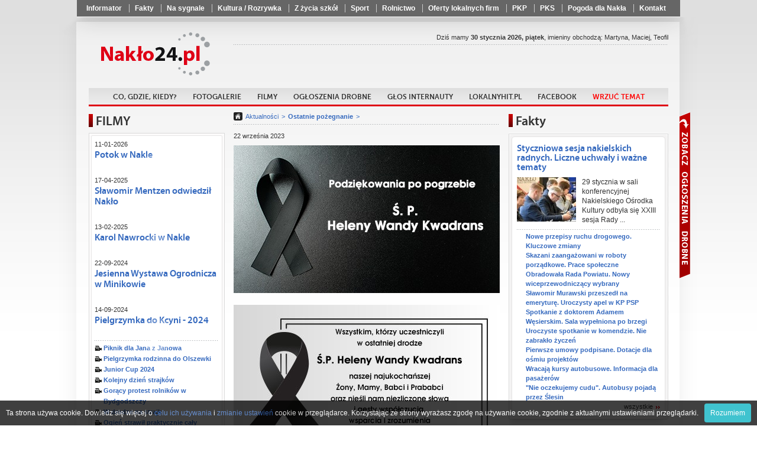

--- FILE ---
content_type: text/html
request_url: https://naklo24.pl/,106026.html
body_size: 18931
content:
<!doctype html>
<html lang="pl">
	<head>
			<meta charset="utf-8" />
	<title>Naklo24 - Twoje lokalne źródło informacji</title>
	<link rel="shortcut icon" href="i/favicon.ico" type="image/x-icon" />
	<meta name="keywords" content="nakło, wypadek w nakle, informacje nakło, naklo24, powiat nakielski, sport naklo, wiadomości naklo, news naklo, reklama naklo, gorące tematy naklo" />
	<meta name="description" content="Naklo24 to miejsce w sieci, gdzie jednoczy się społeczność Nakła, tu znajdziecie m.in. informacje o wydarzeniach kulturalnych, rozrywkowych i sportowych." />
	<meta name="author" content="Powiat24.pl" />

	<meta property="og:title" content="Naklo24 - Twoje lokalne źródło informacji" />
	<meta property="og:description" content="Naklo24 to miejsce w sieci, gdzie jednoczy się społeczność Nakła, tu znajdziecie m.in. informacje o wydarzeniach kulturalnych, rozrywkowych i sportowych." />
	<meta property="og:image" content="https://naklo24.pl/photos/p_sm_106026_1.jpg" />
	<meta property="og:url" content="https://naklo24.pl/,106026.html" />
	<meta property="og:type" content="article" />
    <script type="text/javascript" src="whcookies.js"></script>		<meta name="robots" content="index, follow" />

		<link rel="stylesheet" href="css/style_2.css?20210927" />
		<!-- <link rel="stylesheet" href="fancybox/jquery.fancybox.css" /> -->
		<link rel="stylesheet" href="fancybox3/css/jquery.fancybox.min.css">

		<script type="text/javascript" src="https://ajax.googleapis.com/ajax/libs/jquery/1.8.1/jquery.min.js"></script>

		<!-- <script type="text/javascript" src="fancybox/jquery.fancybox.js"></script> -->
		<script src="fancybox3/js/jquery.fancybox.min.js"></script>
		<script type="text/javascript" src="js/scripts.js?20210927"></script>
		<script type="text/javascript" src="js/imieniny.js"></script>

		<!--[if IE 8]>
		<link rel="stylesheet" href="css/ie8.css" />
		<![endif]-->

		<!--[if lte IE 8]>
		<style type="text/css">
			#advaform button {
				padding:2px 0;
				border:1px solid #890000;
				background: url("http://www.powiat24.dobrycms.net/css/../i/redblock.png") top repeat-x;
			}
		</style>
		<![endif]-->

		<!--[if IE]>
		<script>
			html5forIE();
		</script>
		<script src="js/selectivizr.js"></script>
		<![endif]-->

		<script type="text/javascript">

  var _gaq = _gaq || [];
  _gaq.push(['_setAccount', 'UA-35397608-4']);
  _gaq.push(['_trackPageview']);

  (function() {
    var ga = document.createElement('script'); ga.type = 'text/javascript'; ga.async = true;
    ga.src = ('https:' == document.location.protocol ? 'https://ssl' : 'http://www') + '.google-analytics.com/ga.js';
    var s = document.getElementsByTagName('script')[0]; s.parentNode.insertBefore(ga, s);
  })();

</script>	</head>

	<body id="portal_5">
<div id="fb-root"></div>
<script>(function(d, s, id) {
  var js, fjs = d.getElementsByTagName(s)[0];
  if (d.getElementById(id)) return;
  js = d.createElement(s); js.id = id;
  js.src = "//connect.facebook.net/pl_PL/all.js#xfbml=1";
  fjs.parentNode.insertBefore(js, fjs);
}(document, 'script', 'facebook-jssdk'));</script>

		<nav class="shortlinks">
			<div class="shortlinks_inner">
				<ul>
								<li ><a href="Informator,1726.html"  >Informator</a></li>
			<li ><a href="Wiadomosci,arch,157.html"  >Fakty</a></li>
			<li ><a href="Na_sygnale,arch,226.html"  >Na sygnale</a></li>
			<li ><a href="Kultura,_Rozrywka,arch,207.html"  >Kultura / Rozrywka</a></li>
			<li ><a href="Z_zycia_szkol,arch,121.html"  >Z życia szkół</a></li>
			<li ><a href="sport,arch,127.html"  >Sport</a></li>
			<li ><a href="Rolnictwo,arch,128.html"  >Rolnictwo</a></li>
			<li ><a href="https://www.lokalnyhit.pl/Lista_wizytowek,7.html" target="_blank" >Oferty lokalnych firm</a></li>
			<li ><a href="https://rozklad.pkp.pl/bin/query.exe/pn?" target="_blank" >PKP</a></li>
			<li ><a href="https://www.pks.bydgoszcz.pl/epodroznik.php?lang=pl&id_strony=40" target="_blank" >PKS</a></li>
			<li ><a href="https://www.pogodynka.pl/polska/naklo-nad-notecia_naklo-nad-notecia" target="_blank" >Pogoda dla Nakła</a></li>
			<li ><a href="Kontakt,1305.html"  >Kontakt</a></li>
				</ul>
			</div>
		</nav>

	<div class="floater">

	<div class="page-center">
		<div class="container">
			<div class="page-content">
				
				<header class="top">

					<div class="row">


					<h1 class="logo">
						<a href="/">Powiat24.pl</a>
					</h1>

					<section class="partners">

											<!--
											<a href="http://powiat24.dobrycms.net" class="powiat">Powiat24</a>
																<a href="http://mrocza24.dobrycms.net" class="mrocza">Mrocza24</a>
																<a href="http://kcynia24.dobrycms.net" class="kcynia">Kcynia24</a>
																<a href="http://szubin24.dobrycms.net" class="szubin">Szubin24</a>
																					<a href="http://sadki24.dobrycms.net" class="sadki">Sadki24</a>
										-->
					</section>

					</div> <!-- /row -->

					<nav class="main">
						<ul>
										<li ><a href="Zapowiedzi,645.html"   >Co, gdzie, kiedy?</a></li>
			<li ><a href="Fotogalerie,1288.html"   >Fotogalerie</a></li>
			<li ><a href="filmy,f,0.html"   >Filmy</a></li>
			<li ><a href="https://ogloszenia.powiat24.pl" target="_blank"  >Ogłoszenia drobne</a></li>
			<li ><a href="Glos_internauty,338.html"   >Głos internauty</a></li>
			<li ><a href="https://LokalnyHit.pl" target="_blank"  >LokalnyHit.pl</a></li>
			<li ><a href="https://www.facebook.com/Naklo24" target="_blank"  >Facebook</a></li>
			<li ><a href="Wrzuć temat,1041.html"   ><font color=red>Wrzuć temat</font></a></li>
						</ul>
					</nav>

					<section class="date">Dziś mamy <strong>30 stycznia 2026, piątek</strong>, imieniny obchodzą:
<script type="text/javascript">

if (WypiszImieniny) {
	WypiszImieniny('', '',
		', ', ', ',
		1);
}

</script>
					</section>


				</header>

								﻿



					<aside class="leftcol">
						<section class="box">
							<h3>FILMY</h3>

							<div class="bx">
								<div class="bxt">
									<div class="bxf clra movies_box">
										<h6>11-01-2026 </h6>
										<h5><a href="Potok_w_Nakle,f,1533.html">Potok w Nakle</a></h5>
										<a class="yt-movie" href="Potok_w_Nakle,f,1533.html" >
											<img src="https://img.youtube.com/vi/kEQwafZkHI0/0.jpg" alt="" width="210" height="157" />
										</a>
										<h6>17-04-2025 </h6>
										<h5><a href="Slawomir_Mentzen_odwiedzil_Naklo,f,1532.html">Sławomir Mentzen odwiedził Nakło</a></h5>
										<a class="yt-movie" href="Slawomir_Mentzen_odwiedzil_Naklo,f,1532.html" >
											<img src="https://img.youtube.com/vi/Qe6_hnL44tM/0.jpg" alt="" width="210" height="157" />
										</a>
										<h6>13-02-2025 </h6>
										<h5><a href="Karol_Nawrocki_w_Nakle,f,1531.html">Karol Nawrocki w Nakle</a></h5>
										<a class="yt-movie" href="Karol_Nawrocki_w_Nakle,f,1531.html" >
											<img src="https://img.youtube.com/vi/i8pUw6fturM/0.jpg" alt="" width="210" height="157" />
										</a>
										<h6>22-09-2024 </h6>
										<h5><a href="Jesienna_Wystawa_Ogrodnicza_w_Minikowie,f,1530.html">Jesienna Wystawa Ogrodnicza w Minikowie</a></h5>
										<a class="yt-movie" href="Jesienna_Wystawa_Ogrodnicza_w_Minikowie,f,1530.html" >
											<img src="https://img.youtube.com/vi/jbYqWzNvznU/0.jpg" alt="" width="210" height="157" />
										</a>
										<h6>14-09-2024 </h6>
										<h5><a href="Pielgrzymka_do_Kcyni_-_2024,f,1528.html">Pielgrzymka do Kcyni - 2024</a></h5>
										<a class="yt-movie" href="Pielgrzymka_do_Kcyni_-_2024,f,1528.html" >
											<img src="https://img.youtube.com/vi/pufmWGwRTRE/0.jpg" alt="" width="210" height="157" />
										</a>
										<ul class="other video">
<li><a href="Piknik_dla_Jana_z_Janowa,f,1527.html">Piknik dla Jana z Janowa</a></li>
<li><a href="Pielgrzymka_rodzinna_do_Olszewki,f,1525.html">Pielgrzymka rodzinna do Olszewki</a></li>
<li><a href="Junior_Cup_2024,f,1524.html">Junior Cup 2024</a></li>
<li><a href="Kolejny_dzien_strajkow,f,1518.html">Kolejny dzień strajków</a></li>
<li><a href="Goracy_protest_rolnikow_w_Bydgodszczy,f,1517.html">Gorący protest rolników w Bydgodszczy</a></li>
<li><a href="W_drodze_na_strajk,f,1516.html">W drodze na strajk</a></li>
<li><a href="Ogien_strawil_praktycznie_caly_budynek,f,1515.html">Ogień strawił praktycznie cały budynek</a></li>
<li><a href="Budynek_po_bylym_przedszkolu_w_ogniu,f,1514.html">Budynek po byłym przedszkolu w ogniu</a></li>
										</ul>
										<a href="/filmy,f,0.html" class="more more1">wszystkie</a>
									</div>
								</div>
							</div>
						</section>

						




<!-- /witaj box -->


<section class="box simple">
	<h5 class="black">Aleja Pamięci</h5>
	<a href="https://nekrologi.powiat24.pl/Jozef_Ostrowski,n,106530.html">
					<img src="https://nekrologi.powiat24.pl/i/brak-zdjecia-big.jpg" alt="" width="60px" />
			</a>
	<h5><a href="https://nekrologi.powiat24.pl/Jozef_Ostrowski,n,106530.html">Józef Ostrowski</a></h5>
	<div class="text">
		zm. 03-10-2023 <br>
			</div>
	<a href="https://nekrologi.powiat24.pl/" class="more">wszystkie</a>
</section><!-- /aleja box -->







						<section class="box simple2">
							<h5 class="black">Ostatnie pożegnanie</h5>
							<h5><a href="W_strazackiej_asyscie_i_zadumie._Ostatnie_pozegnanie_sp._Henryka_Nowaka,132978.html">W strażackiej asyście i zadumie. Ostatnie pożegnanie śp. Henryka Nowaka</a></h5>

							<a href="W_strazackiej_asyscie_i_zadumie._Ostatnie_pozegnanie_sp._Henryka_Nowaka,132978.html"><img src="photos/p_sm_132978_1.jpg" alt="" /></a>
							
							<div class="text">
								29 stycznia w kościele #pw. św. Jakuba Apostoła w Dziewierzewie rozpoczęły się uroczystości pogrzebowe śp. druha Henryka Nowaka – najstarszego członka oraz prezesa honorowego KSRG OSP w Dziewierzewie. Zmarły miał 95 lat.							</div>
							<a href="Ostatnie_pozegnanie,arch,5088.html" class="more">wszystkie</a>
						</section>

						<section class="box simple2">
							<h5 class="red">Głos internauty</h5>
							<h5><a href="Wystarczy_poprosic_Po_kilku_godzinach_pojawila_sie_piaskarko-solarka,132965.html">Wystarczy poprosić? "Po kilku godzinach pojawiła się piaskarko-solarka"</a></h5>

							<a href="Wystarczy_poprosic_Po_kilku_godzinach_pojawila_sie_piaskarko-solarka,132965.html"><img src="photos/p_sm_132965_1.jpg" alt="" /></a>
							
							<div class="text">
								Do naszej redakcji zgłosiła się mieszkanka #Nakła, która postanowiła podzielić się swoją opinią na temat ostatnich działań gminy związanych z trudnymi warunkami pogodowymi.							</div>
							<a href="/Glos_internauty,338.html" class="more">wszystkie</a>
						</section>

						<section class="box simple2">
							<h5 class="violet">Ogłoszenia i komunikaty</h5>
							<h5><a href="Szklanki_z_olowiem._Produkt_wycofywany_ze_sklepow,132981.html">Szklanki z ołowiem. Produkt wycofywany ze sklepów</a></h5>

							<a href="Szklanki_z_olowiem._Produkt_wycofywany_ze_sklepow,132981.html"><img src="photos/p_sm_132981_1.jpg" alt="" /></a>
							
							<div class="text">
								Ostrzeżenie publiczne dotyczące wyrobu# do kontaktu z żywnością: migracja ołowiu i kadmu z obrzeża szklanek							</div>
							<a href="Ogloszenia_i_komunikaty,arch,15421.html" class="more">wszystkie</a>
						</section>

						<section class="box simple2">
							<h5 class="blue">Biznes</h5>
							<h5><a href="Ulga_maly_ZUS_plus._Nowe_przepisy_wyzerowaly_licznik,132902.html">Ulga "mały ZUS plus". Nowe przepisy wyzerowały licznik</a></h5>

							<a href="Ulga_maly_ZUS_plus._Nowe_przepisy_wyzerowaly_licznik,132902.html"><img src="photos/p_sm_132902_1.jpg" alt="" /></a>
							
							<div class="text">
								Na koniec grudnia 2025 r. z #„małego ZUS plus” korzystało blisko 194 tys. przedsiębiorców, w tym 9,6 tys. w województwie kujawsko-pomorskim. Nowe przepisy wyzerowały licznik tej ulgi, co oznacza, że od 1 stycznia 2026 r. dla każdego przedsiębiorcy spełniającego warunki otworzył się jej nowy, 36-miesięczny okres. Przedsiębiorcy, którzy byli przekonani, że w 2026 r. nie mogą skorzystać z „małego ZUS plus” i dlatego zgłosili się z kodem 05 10 / 05 12, mogą to skorygować do 2 lutego.							</div>
							<a href="Biznes,arch,46310.html" class="more">wszystkie</a>
						</section>

						<section class="box simple2">
							<h5 class="orange">Pomagamy</h5>
							<h5><a href="Wystarczylo_kilka_chwil._Pomozmy_odbudowac_stolarnie_po_pozarze,132951.html">Wystarczyło kilka chwil. "Pomóżmy odbudować stolarnię po pożarze"</a></h5>

							<a href="Wystarczylo_kilka_chwil._Pomozmy_odbudowac_stolarnie_po_pozarze,132951.html"><img src="photos/p_sm_132951_1.jpg" alt="" /></a>
							
							<div class="text">
								Drodzy Mieszkańcy Gminy Mrocza i okolic, kolejny raz zwracamy się #do Was z ogromną prośbą o pomoc i wsparcie. Wierzymy w Waszą solidarność, dobre serca i chęć niesienia pomocy tym, którzy dziś bardzo jej potrzebują. Każdy gest ma znaczenie. Razem możemy więcej.							</div>
							<a href="Pomagamy,arch,54538.html" class="more">wszystkie</a>
						</section>

						<section class="box simple2">
							<h5 class="red">Warto wiedzieć</h5>
							<h5><a href="Duze_zainteresowanie_postacia_ks._bp._Kozala._Niezwykly_czlowiek,132946.html">Duże zainteresowanie postacią ks. bp. Kozala. Niezwykły człowiek</a></h5>

							<a href="Duze_zainteresowanie_postacia_ks._bp._Kozala._Niezwykly_czlowiek,132946.html"><img src="photos/p_sm_132946_1.jpg" alt="" /></a>
							
							<div class="text">
								„Cieszę się, że jest tak duże zainteresowanie# postacią ks. bp. Michała Kozala” – mówił w Bydgoszczy ks. dr hab. Jarosław Wąsowicz SDB, kapelan Prezydenta RP, dodając, że to niezwykle ważna postać w kontekście martyrologium duchowieństwa polskiego w czasie II wojny światowej.							</div>
							<a href="Warto_wiedziec,arch,30196.html" class="more">wszystkie</a>
						</section>

						<section class="box simple2">
							<h5 class="brown">Materiały Partnera</h5>
							<h5><a href="Energetyka_wiatrowa_–_co_zyskuje_lokalna_spolecznosc,131533.html">Energetyka wiatrowa – co zyskuje lokalna społeczność?</a></h5>

							<a href="Energetyka_wiatrowa_–_co_zyskuje_lokalna_spolecznosc,131533.html"><img src="photos/p_sm_131533_1.jpg" alt="" /></a>
							
							<div class="text">
								Farmy wiatrowe najczęściej widzimy z daleka - jako turbiny na horyzoncie. Jednak prawdziwe efekty ich# budowy i działania widać znacznie bliżej: w budżecie gminy, na lokalnych drogach, w portfelach mieszkańców, a nawet w jakości powietrza, którym oddychamy.							</div>
							<a href="Materialy_Partnera,arch,17293.html" class="more">wszystkie</a>
						</section>

						<section class="box simple2">
							<h5 class="red">Życzenia</h5>
							<h5><a href="Kochane_Babcie,_drodzy_Dziadkowie!_Skladamy_najserdeczniejsze_zyczenia,132685.html">Kochane Babcie, drodzy Dziadkowie! Składamy najserdeczniejsze życzenia</a></h5>

							<a href="Kochane_Babcie,_drodzy_Dziadkowie!_Skladamy_najserdeczniejsze_zyczenia,132685.html"><img src="photos/p_sm_132685_1.jpg" alt="" /></a>
							
							<div class="text">
								Dzisiaj, 21 stycznia w naszym kraju obchodzimy# Dzień Babci, a w czwartek 22 stycznia - Dzień Dziadka. Z tej okazji wnuczęta składają swoim babciom i dziadkom najserdeczniejsze życzenia, w podziękowaniu za wszystko co dla nich robią.							</div>
							<a href="Zyczenia,arch,4289.html" class="more">wszystkie</a>
						</section>

						<section class="box simple2">
							<h5 class="pink">Konkursy</h5>
							<h5><a href="Olimpiada_Wiedzy_o_Bezpieczenstwie._Udzial_wzielo_31_uczniow,132968.html">Olimpiada Wiedzy o Bezpieczeństwie. Udział wzięło 31 uczniów</a></h5>

							<a href="Olimpiada_Wiedzy_o_Bezpieczenstwie._Udzial_wzielo_31_uczniow,132968.html"><img src="photos/p_sm_132968_1.jpg" alt="" /></a>
							
							<div class="text">
								Straże Miejskie z #Torunia, Bydgoszczy, Świecia, Grudziądza, Nakła nad Notecią, Rypina, Włocławka, Chełmna i Inowrocławia z Uniwersytetem WSB Merito w Toruniu oraz Urzędem Marszałkowskim Województwa Kujawsko - Pomorskiego są organizatorami  XIV Kujawsko-Pomorskiej Olimpiady Wiedzy o Bezpieczeństwie "Bezpieczny i przyjazny region".							</div>
							<a href="Konkursy,arch,6457.html" class="more">wszystkie</a>
						</section>

						<section class="box simple2">
							<h5 class="orange">Kultura / Rozrywka</h5>
							<h5><a href="Dyskusja_o_pamieci,_milosci_i_stracie._Spotkanie_DKK_w_Slesinie,132963.html">Dyskusja o pamięci, miłości i stracie. Spotkanie DKK w Ślesinie</a></h5>

							<a href="Dyskusja_o_pamieci,_milosci_i_stracie._Spotkanie_DKK_w_Slesinie,132963.html"><img src="photos/p_sm_132963_1.jpg" alt="" /></a>
							
							<div class="text">
								Pierwsze w nowym roku spotkanie #Dyskusyjnego Klubu Książki w Bibliotece Publicznej w Ślesinie odbyło się 28 stycznia. Poruszająca powieść „Colette” autorstwa francuskiej fotografki, scenarzystki i pisarki - Valérie Perrin, stała się punktem wyjścia do rozmowy na temat sposobów przeżywania straty i radzenia sobie z przeszłością.							</div>
							<a href="Kultura___Rozrywka,arch,207.html" class="more">wszystkie</a>
						</section>

						<section class="box simple2">
							<h5 class="brown">Gotuj z nami</h5>
							<h5><a href="Szybkie_dania_z_5_skladnikow._Doskonale_na_zimowe_wieczory,132467.html">Szybkie dania z 5 składników. Doskonałe na zimowe wieczory</a></h5>

							<a href="Szybkie_dania_z_5_skladnikow._Doskonale_na_zimowe_wieczory,132467.html"><img src="photos/p_sm_132467_1.jpg" alt="" /></a>
							
							<div class="text">
								Zimą Polacy szczególnie chętnie sięgają po# przepisy, które można przygotować szybko, z niewielu składników i bez konieczności długiego stania przy kuchence. Gdy dni są krótkie i zimne, w kuchni liczy się komfort, prostota i ciepło talerza, który pojawia się na stole w kilkanaście minut. W tym sezonie największą popularnością cieszą się dania proste i sycące, oparte na kilku podstawowych produktach, które prawie zawsze mamy w domu: jajkach, pomidorach, pieczywie, warzywach ze spiżarki i oczywiście serach. To kuchnia, której siła tkwi w minimalizmie — kilka przemyślanych składników potrafi stworzyć danie, które poprawia humor po całym dniu.							</div>
							<a href="/Gotuj_z_nami,337.html" class="more">wszystkie</a>
						</section>

						<section class="box simple2">
							<h5 class="green">Rolnictwo</h5>
							<h5><a href="Szacowanie_strat._Uplywa_termin_na_zlozenie_deklaracji,132935.html">Szacowanie strat. Upływa termin na złożenie deklaracji</a></h5>

							<a href="Szacowanie_strat._Uplywa_termin_na_zlozenie_deklaracji,132935.html"><img src="photos/p_sm_132935_1.jpg" alt="" /></a>
							
							<div class="text">
								Uwaga Producenci drobiu poszkodowani #wystąpieniem wysoce zjadliwej grypy ptaków w okresie od 8 października 2023 r. do 5 czerwca 2025 r.							</div>
							<a href="Rolnictwo,arch,128.html" class="more">wszystkie</a>
						</section>




<!--
<section class="box simple">
</section>
-->


</aside><!-- left -->



				<section class="middlecol ">

					<iframe id="forumFrame" class="loadForum" frameborder="0" scrolling="no"></iframe>

					<nav class="breadcrumbs">
						<a href="/" class="home"></a>
						<a href="Aktualnosci,arch,0.html">Aktualności</a>
						<a href="Ostatnie_pozegnanie,arch,5088.html"><strong>Ostatnie pożegnanie</strong></a>
					</nav>

					<article>
						<header>
							<div class="clra">
								<span class="date">22 września 2023</span>
								<h5></h5>
							</div>
							<h1></h1>
						</header>


															<img src="photos/p_sm_106026_1.jpg" alt="" />

											<p class="podpis"></p>
				
						<blockquote class="zajawka">
																		</blockquote>
<div class="nadocena"></div>
						<div class="clra"></div>

						


				<p class="photo">
					<img src="photos/106026/450_nekrolog.jpg.jpg" alt="" />
									</p>
<div class="nadocena"></div>


						<section id="vote" class="vote">
							<div class="content">
								<span class="title">Oceń artykuł:</span>
								<a href="vote.php?tak=106026" rel="nofollow" class="yes">
									<span class="thumb">12</span>
								</a>
								<a href="vote.php?nie=106026" rel="nofollow" class="no">
									<span class="thumb">8</span>
								</a>


													</div>

						</section>






					<section id="readAlso">
						<h3 class="bt">Czytaj również</h3>
						<ul class="dots">
							<li><a class="sznurki" href="W_strazackiej_asyscie_i_zadumie._Ostatnie_pozegnanie_sp._Henryka_Nowaka,132978.html">W strażackiej asyście i zadumie. Ostatnie pożegnanie śp. Henryka Nowaka</a></li>
							<li><a class="sznurki" href="Nie_zyje_druh_Henryk_Nowak._Najstarszy_czlonek_KSRG_OSP_w_Dziewierzewie,132918.html">Nie żyje druh Henryk Nowak. Najstarszy członek KSRG OSP w Dziewierzewie</a></li>
							<li><a class="sznurki" href="Nie_zyje_ks._pralat_Andrzej_Klosinski._Pochodzil_z_Nakla,132899.html">Nie żyje ks. prałat Andrzej Kłosiński. Pochodził z Nakła</a></li>
							<li><a class="sznurki" href="Nie_zyje_Irena_Kopocinska._W_pazdzierniku_obchodzila_setne_urodziny,132628.html">Nie żyje Irena Kopocińska. W październiku obchodziła setne urodziny</a></li>
							<li><a class="sznurki" href="Zawsze_blisko_spraw_mieszkancow._Ostatnia_droga_sp._Kazimiery_Lobody,132578.html">Zawsze blisko spraw mieszkańców. Ostatnia droga śp. Kazimiery Łobody</a></li>
						</ul>
					</section>

						<section id="actions">

							<div class="like">
							<div class="fb-like" data-href="http://naklo24.pl/,106026.html" data-send="false" data-width="130" data-layout="button_count" data-show-faces="false" data-action="like"></div>
							</div>


							<div class="fb_share_button">
							<!-- AddThis Button BEGIN -->
							<div class="addthis_toolbox addthis_default_style ">
								<a class="addthis_button_preferred_1"><img src="i/share.png" alt="udostępnij na FB" /></a>
							</div>
							<script type="text/javascript" src="http://s7.addthis.com/js/250/addthis_widget.js#pubid=ra-5025384b3b268257"></script>
							<!-- AddThis Button END -->

							</div>




							<div class="tools">
								<a href="javascript:history.back();" class="back">Powrót</a>
								<a href="javascript:window.print();" class="print">Drukuj</a>
							</div>
						</section>

		


					</article>



				</section><!-- /middlecol -->



				<aside class="rightcol">

					<span class="colswitcher">
						<a id="oglmetka">Zobacz ogłoszenia</a>
						<a id="advmetka">Zobacz reklamy</a>
					</span>


					<section class="box adverts" id="ogloszenia">
						<h3>Ogłoszenia drobne</h3>

						<ul>
							<li>
								<small>19-01-2026 16:07:19, id: 54455</small>
								<h5><a href="https://ogloszenia.powiat24.pl/Kierowce_kat._C+E_w_transporcie,54455.html">Kierowcę kat. C+E w transporcie</a></h5>
								<a href="https://ogloszenia.powiat24.pl/Kierowce_kat._C+E_w_transporcie,54455.html">
																	<!-- <img src="/photos/_brak-fotki.gif" alt="" /> -->
																</a>
								Zatrudnię kierowcę kategorię kat.C+E w transporcie krajowymi i międzynarodowym, 								<a href="https://ogloszenia.powiat24.pl/Kierowce_kat._C+E_w_transporcie,54455.html" class="more2">więcej</a>
							</li>
							<li>
								<small>19-01-2026 09:40:33, id: 54452</small>
								<h5><a href="https://ogloszenia.powiat24.pl/Szukam_pracy_,54452.html">Szukam pracy </a></h5>
								<a href="https://ogloszenia.powiat24.pl/Szukam_pracy_,54452.html">
																	<!-- <img src="/photos/_brak-fotki.gif" alt="" /> -->
																</a>
								Szukam pracy przy pracach ogrodniczych, jako konserwator, osoba sprzątająca								<a href="https://ogloszenia.powiat24.pl/Szukam_pracy_,54452.html" class="more2">więcej</a>
							</li>
							<li>
								<small>17-01-2026 10:35:55, id: 54449</small>
								<h5><a href="https://ogloszenia.powiat24.pl/Szukam_pracy_-_produkcja,54449.html">Szukam pracy - produkcja</a></h5>
								<a href="https://ogloszenia.powiat24.pl/Szukam_pracy_-_produkcja,54449.html">
																	<!-- <img src="/photos/_brak-fotki.gif" alt="" /> -->
																</a>
								Kobieta 39 lat z okolic Nakła nad Notecią szuka stałej								<a href="https://ogloszenia.powiat24.pl/Szukam_pracy_-_produkcja,54449.html" class="more2">więcej</a>
							</li>
							<li>
								<small>16-01-2026 10:33:03, id: 54447</small>
								<h5><a href="https://ogloszenia.powiat24.pl/Sprzedam_drazek_,54447.html">Sprzedam drążek </a></h5>
								<a href="https://ogloszenia.powiat24.pl/Sprzedam_drazek_,54447.html">
																	<img src="https://ogloszenia.powiat24.pl/photos/4edb3_IMG_20250517_110710_347.jpg_sm.jpg" alt="" />
																</a>
								Sprzedam drążek, stan db/bdb., cena 60 zł								<a href="https://ogloszenia.powiat24.pl/Sprzedam_drazek_,54447.html" class="more2">więcej</a>
							</li>
							<li>
								<small>12-01-2026 19:05:09, id: 54437</small>
								<h5><a href="https://ogloszenia.powiat24.pl/Sprzedam_VW_Sharan,54437.html">Sprzedam VW Sharan</a></h5>
								<a href="https://ogloszenia.powiat24.pl/Sprzedam_VW_Sharan,54437.html">
																	<!-- <img src="/photos/_brak-fotki.gif" alt="" /> -->
																</a>
								Sprzedam VW Sharan, poj.2.0, diesel, 177KM, bezwypadkowy, I właściciel w								<a href="https://ogloszenia.powiat24.pl/Sprzedam_VW_Sharan,54437.html" class="more2">więcej</a>
							</li>
							<li>
								<small>12-01-2026 19:03:04, id: 54436</small>
								<h5><a href="https://ogloszenia.powiat24.pl/Sprzedam_4_opony_letnie,54436.html">Sprzedam 4 opony letnie</a></h5>
								<a href="https://ogloszenia.powiat24.pl/Sprzedam_4_opony_letnie,54436.html">
																	<!-- <img src="/photos/_brak-fotki.gif" alt="" /> -->
																</a>
								Sprzedam 4 opony letnie 195/65/R15, cena 200 zł, tel. 513								<a href="https://ogloszenia.powiat24.pl/Sprzedam_4_opony_letnie,54436.html" class="more2">więcej</a>
							</li>
							<li>
								<small>12-01-2026 10:51:51, id: 54432</small>
								<h5><a href="https://ogloszenia.powiat24.pl/Materac_2-osobowy,54432.html">Materac 2-osobowy</a></h5>
								<a href="https://ogloszenia.powiat24.pl/Materac_2-osobowy,54432.html">
																	<!-- <img src="/photos/_brak-fotki.gif" alt="" /> -->
																</a>
								Materac 2-osobowy, wbudowana pompka elektryczna, nowy, 125 zł								<a href="https://ogloszenia.powiat24.pl/Materac_2-osobowy,54432.html" class="more2">więcej</a>
							</li>
							<li>
								<small>12-01-2026 09:32:56, id: 54430</small>
								<h5><a href="https://ogloszenia.powiat24.pl/Sprzatanie_,54430.html">Sprzątanie </a></h5>
								<a href="https://ogloszenia.powiat24.pl/Sprzatanie_,54430.html">
																	<!-- <img src="/photos/_brak-fotki.gif" alt="" /> -->
																</a>
								Przyjmę panią do sprzątania i opieki wraz z myciem dwa								<a href="https://ogloszenia.powiat24.pl/Sprzatanie_,54430.html" class="more2">więcej</a>
							</li>
							<li>
								<small>12-01-2026 06:38:15, id: 54429</small>
								<h5><a href="https://ogloszenia.powiat24.pl/Scenic_1.6_benzyna_z_gazem_,54429.html">Scenic 1.6 benzyna z gazem </a></h5>
								<a href="https://ogloszenia.powiat24.pl/Scenic_1.6_benzyna_z_gazem_,54429.html">
																	<img src="https://ogloszenia.powiat24.pl/photos/64c2b_20260103_1409111.jpg_sm.jpg" alt="" />
																</a>
								Scenic, 1.6 benzyna z gazem lpg, ważnym jeszcze kilka lat,								<a href="https://ogloszenia.powiat24.pl/Scenic_1.6_benzyna_z_gazem_,54429.html" class="more2">więcej</a>
							</li>
							<li>
								<small>10-01-2026 22:19:58, id: 54424</small>
								<h5><a href="https://ogloszenia.powiat24.pl/Perlice_lub_koguta_sprzedam_,54424.html">Perlice lub koguta sprzedam </a></h5>
								<a href="https://ogloszenia.powiat24.pl/Perlice_lub_koguta_sprzedam_,54424.html">
																	<!-- <img src="/photos/_brak-fotki.gif" alt="" /> -->
																</a>
								Sprzedam perlice 60zl/szt oraz koguty 30/szt 								<a href="https://ogloszenia.powiat24.pl/Perlice_lub_koguta_sprzedam_,54424.html" class="more2">więcej</a>
							</li>
							<li>
								<small>09-01-2026 12:53:54, id: 54421</small>
								<h5><a href="https://ogloszenia.powiat24.pl/Maszynka_elektryczna_2,54421.html">Maszynka elektryczna 2</a></h5>
								<a href="https://ogloszenia.powiat24.pl/Maszynka_elektryczna_2,54421.html">
																	<!-- <img src="/photos/_brak-fotki.gif" alt="" /> -->
																</a>
								Sprzedam maszynkę elektryczna 2 palnikową, Nowa nieużywana								<a href="https://ogloszenia.powiat24.pl/Maszynka_elektryczna_2,54421.html" class="more2">więcej</a>
							</li>
							<li>
								<small>08-01-2026 22:52:38, id: 54419</small>
								<h5><a href="https://ogloszenia.powiat24.pl/Praca,54419.html">Praca</a></h5>
								<a href="https://ogloszenia.powiat24.pl/Praca,54419.html">
																	<!-- <img src="/photos/_brak-fotki.gif" alt="" /> -->
																</a>
								Podejmę się opieki osoby starsze. Jestem dyspozycyjna.  Proszę dzwonić								<a href="https://ogloszenia.powiat24.pl/Praca,54419.html" class="more2">więcej</a>
							</li>
							<li>
								<small>08-01-2026 22:42:10, id: 54418</small>
								<h5><a href="https://ogloszenia.powiat24.pl/Opiekunka_,54418.html">Opiekunka </a></h5>
								<a href="https://ogloszenia.powiat24.pl/Opiekunka_,54418.html">
																	<!-- <img src="/photos/_brak-fotki.gif" alt="" /> -->
																</a>
								Podejmę się opieki osoby starszej. Jestem dyspozycyjna.
Proszę dzwonić na podany								<a href="https://ogloszenia.powiat24.pl/Opiekunka_,54418.html" class="more2">więcej</a>
							</li>
							<li>
								<small>07-01-2026 15:13:39, id: 54417</small>
								<h5><a href="https://ogloszenia.powiat24.pl/Praca,54417.html">Praca</a></h5>
								<a href="https://ogloszenia.powiat24.pl/Praca,54417.html">
																	<!-- <img src="/photos/_brak-fotki.gif" alt="" /> -->
																</a>
								Szukam pracy jako kierowca kat b. Jestem dyspozycyjny. Kcynia,Nakło,Szubin								<a href="https://ogloszenia.powiat24.pl/Praca,54417.html" class="more2">więcej</a>
							</li>
							<li>
								<small>06-01-2026 00:05:07, id: 54414</small>
								<h5><a href="https://ogloszenia.powiat24.pl/Schodolaz_gasienicowy,54414.html">Schodołaz gąsienicowy</a></h5>
								<a href="https://ogloszenia.powiat24.pl/Schodolaz_gasienicowy,54414.html">
																	<!-- <img src="/photos/_brak-fotki.gif" alt="" /> -->
																</a>
								Mam do zbycia schodołaz gąsienicowy. Urządzenie jest sprawne do użytkowania.								<a href="https://ogloszenia.powiat24.pl/Schodolaz_gasienicowy,54414.html" class="more2">więcej</a>
							</li>
							<li>
								<small>02-01-2026 14:32:02, id: 54409</small>
								<h5><a href="https://ogloszenia.powiat24.pl/Wozek_inwalidzki,54409.html">Wózek inwalidzki</a></h5>
								<a href="https://ogloszenia.powiat24.pl/Wozek_inwalidzki,54409.html">
																	<!-- <img src="/photos/_brak-fotki.gif" alt="" /> -->
																</a>
								Sprzedam wózek inwalidzki dla osoby dorosłej, stan dobry, cena 100								<a href="https://ogloszenia.powiat24.pl/Wozek_inwalidzki,54409.html" class="more2">więcej</a>
							</li>
							<li>
								<small>30-12-2025 10:06:57, id: 54405</small>
								<h5><a href="https://ogloszenia.powiat24.pl/Szukam_Pracy_,54405.html">Szukam Pracy </a></h5>
								<a href="https://ogloszenia.powiat24.pl/Szukam_Pracy_,54405.html">
																	<!-- <img src="/photos/_brak-fotki.gif" alt="" /> -->
																</a>
								poszukuję pracy przy sprzątaniu biur i pomieszczeń, placówek medycznych, przedszkolu								<a href="https://ogloszenia.powiat24.pl/Szukam_Pracy_,54405.html" class="more2">więcej</a>
							</li>
							<li>
								<small>10-12-2025 15:59:58, id: 54371</small>
								<h5><a href="https://ogloszenia.powiat24.pl/OPONY_na_sprzedaz_-_nowe_i_uzywane_do_tira,_osobowki,_busa_itd._Najwiekszy_wybor_w_regionie._Prostow,54371.html">OPONY na sprzedaż - nowe i używane do tira, osobówki, busa itd. Największy wybór w regionie. Prostow</a></h5>
								<a href="https://ogloszenia.powiat24.pl/OPONY_na_sprzedaz_-_nowe_i_uzywane_do_tira,_osobowki,_busa_itd._Najwiekszy_wybor_w_regionie._Prostow,54371.html">
																	<!-- <img src="/photos/_brak-fotki.gif" alt="" /> -->
																</a>
								OPONY na sprzedaż - nowe i używane do tira, osobówki,								<a href="https://ogloszenia.powiat24.pl/OPONY_na_sprzedaz_-_nowe_i_uzywane_do_tira,_osobowki,_busa_itd._Najwiekszy_wybor_w_regionie._Prostow,54371.html" class="more2">więcej</a>
							</li>
							<li>
								<small>10-12-2025 15:59:18, id: 54370</small>
								<h5><a href="https://ogloszenia.powiat24.pl/Ford_C-Max,54370.html">Ford C-Max</a></h5>
								<a href="https://ogloszenia.powiat24.pl/Ford_C-Max,54370.html">
																	<!-- <img src="/photos/_brak-fotki.gif" alt="" /> -->
																</a>
								Ford C-Max, rok 2007, poj. 1.8 tdci, diesel, wersja ghia,								<a href="https://ogloszenia.powiat24.pl/Ford_C-Max,54370.html" class="more2">więcej</a>
							</li>
							<li>
								<small>05-12-2025 13:31:09, id: 54361</small>
								<h5><a href="https://ogloszenia.powiat24.pl/Firma_Bala_Meble_poszukuje_stolarzy_i_tapicerow_na_rok_2026,54361.html">Firma Bala Meble poszukuje stolarzy i tapicerów na rok 2026</a></h5>
								<a href="https://ogloszenia.powiat24.pl/Firma_Bala_Meble_poszukuje_stolarzy_i_tapicerow_na_rok_2026,54361.html">
																	<!-- <img src="/photos/_brak-fotki.gif" alt="" /> -->
																</a>
								Firma Bala Meble poszukuje stolarzy i tapicerów na rok 2026,								<a href="https://ogloszenia.powiat24.pl/Firma_Bala_Meble_poszukuje_stolarzy_i_tapicerow_na_rok_2026,54361.html" class="more2">więcej</a>
							</li>
							<li>
								<small>25-11-2025 10:35:03, id: 54338</small>
								<h5><a href="https://ogloszenia.powiat24.pl/Kierowce_kat._C+E_,54338.html">Kierowcę kat. C+E </a></h5>
								<a href="https://ogloszenia.powiat24.pl/Kierowce_kat._C+E_,54338.html">
																	<!-- <img src="/photos/_brak-fotki.gif" alt="" /> -->
																</a>
								Kierowcę kat. C+E na c.s. + naczepa wywrotka zatrudnię, trasy								<a href="https://ogloszenia.powiat24.pl/Kierowce_kat._C+E_,54338.html" class="more2">więcej</a>
							</li>
							<li>
								<small>19-11-2025 10:51:31, id: 54323</small>
								<h5><a href="https://ogloszenia.powiat24.pl/VW_Golf_IV,54323.html">VW Golf IV</a></h5>
								<a href="https://ogloszenia.powiat24.pl/VW_Golf_IV,54323.html">
																	<!-- <img src="/photos/_brak-fotki.gif" alt="" /> -->
																</a>
								VW Golf IV, rok 2000, poj. 1.6 benzyna, 150.200 km,								<a href="https://ogloszenia.powiat24.pl/VW_Golf_IV,54323.html" class="more2">więcej</a>
							</li>
							<li>
								<small>08-10-2025 14:31:54, id: 54246</small>
								<h5><a href="https://ogloszenia.powiat24.pl/SDOO_w_Chrzastowie_oglasza_przetarg_ofertowy_na_sprzedaz_zbednych_maszyn_i_urzadzen_,54246.html">SDOO w Chrząstowie ogłasza przetarg ofertowy na sprzedaż zbędnych maszyn i urządzeń </a></h5>
								<a href="https://ogloszenia.powiat24.pl/SDOO_w_Chrzastowie_oglasza_przetarg_ofertowy_na_sprzedaz_zbednych_maszyn_i_urzadzen_,54246.html">
																	<!-- <img src="/photos/_brak-fotki.gif" alt="" /> -->
																</a>
								SDOO w Chrząstowie ogłasza przetarg ofertowy na sprzedaż zbędnych maszyn								<a href="https://ogloszenia.powiat24.pl/SDOO_w_Chrzastowie_oglasza_przetarg_ofertowy_na_sprzedaz_zbednych_maszyn_i_urzadzen_,54246.html" class="more2">więcej</a>
							</li>
							<li>
								<small>19-09-2025 15:31:32, id: 54199</small>
								<h5><a href="https://ogloszenia.powiat24.pl/Murarzy_i_pomocnikow,54199.html">Murarzy i pomocników</a></h5>
								<a href="https://ogloszenia.powiat24.pl/Murarzy_i_pomocnikow,54199.html">
																	<!-- <img src="/photos/_brak-fotki.gif" alt="" /> -->
																</a>
								Murarzy i pomocników z okolicy Szubina, tel. 601-091-614								<a href="https://ogloszenia.powiat24.pl/Murarzy_i_pomocnikow,54199.html" class="more2">więcej</a>
							</li>
							<li>
								<small>16-09-2025 15:19:34, id: 54189</small>
								<h5><a href="https://ogloszenia.powiat24.pl/Firma_ogolnobudowlana_zatrudni_murarzy,54189.html">Firma ogólnobudowlana zatrudni murarzy</a></h5>
								<a href="https://ogloszenia.powiat24.pl/Firma_ogolnobudowlana_zatrudni_murarzy,54189.html">
																	<!-- <img src="/photos/_brak-fotki.gif" alt="" /> -->
																</a>
								Firma ogólnobudowlana zatrudni murarzy, tel. 604-547-525								<a href="https://ogloszenia.powiat24.pl/Firma_ogolnobudowlana_zatrudni_murarzy,54189.html" class="more2">więcej</a>
							</li>
							<li>
								<small>10-09-2025 14:26:35, id: 54167</small>
								<h5><a href="https://ogloszenia.powiat24.pl/Serwis_sprzatajacy,_Bydgoszcz,54167.html">Serwis sprzątający, Bydgoszcz</a></h5>
								<a href="https://ogloszenia.powiat24.pl/Serwis_sprzatajacy,_Bydgoszcz,54167.html">
																	<!-- <img src="/photos/_brak-fotki.gif" alt="" /> -->
																</a>
								Serwis sprzątający, Bydgoszcz								<a href="https://ogloszenia.powiat24.pl/Serwis_sprzatajacy,_Bydgoszcz,54167.html" class="more2">więcej</a>
							</li>
							<li>
								<small>24-03-2025 15:02:38, id: 53538</small>
								<h5><a href="https://ogloszenia.powiat24.pl/Motocykl_Aprilia_SR_125_Leonardo,_rok_1996,_poj._125,_wazny_przeglad_i_ubezpieczenie,_sprawny,53538.html">Motocykl Aprilia SR 125 Leonardo, rok 1996, poj. 125, ważny przegląd i ubezpieczenie, sprawny</a></h5>
								<a href="https://ogloszenia.powiat24.pl/Motocykl_Aprilia_SR_125_Leonardo,_rok_1996,_poj._125,_wazny_przeglad_i_ubezpieczenie,_sprawny,53538.html">
																	<!-- <img src="/photos/_brak-fotki.gif" alt="" /> -->
																</a>
								Motocykl Aprilia SR 125 Leonardo, rok 1996, poj. 125, ważny								<a href="https://ogloszenia.powiat24.pl/Motocykl_Aprilia_SR_125_Leonardo,_rok_1996,_poj._125,_wazny_przeglad_i_ubezpieczenie,_sprawny,53538.html" class="more2">więcej</a>
							</li>
							<li>
								<small>05-11-2024 15:56:41, id: 52362</small>
								<h5><a href="https://ogloszenia.powiat24.pl/Sprzedam_odkurzacz_zelmer._Stan_bdb._Prosze_dzwonic._90zl_do_negocjacji.,52362.html">Sprzedam odkurzacz zelmer. Stan bdb. Proszę dzwonić. 90zł do negocjacji.</a></h5>
								<a href="https://ogloszenia.powiat24.pl/Sprzedam_odkurzacz_zelmer._Stan_bdb._Prosze_dzwonic._90zl_do_negocjacji.,52362.html">
																	<!-- <img src="/photos/_brak-fotki.gif" alt="" /> -->
																</a>
								Sprzedam odkurzacz zelmer. Stan bdb. Proszę dzwonić. 90zł do negocjacji.
								<a href="https://ogloszenia.powiat24.pl/Sprzedam_odkurzacz_zelmer._Stan_bdb._Prosze_dzwonic._90zl_do_negocjacji.,52362.html" class="more2">więcej</a>
							</li>
							<li>
								<small>10-10-2024 10:31:23, id: 52067</small>
								<h5><a href="https://ogloszenia.powiat24.pl/Kokoszki_rozpoczynajace_niesnosc,_ubojowe_kaczki,_gesi_i_perliczki,_1-dniowe_brojlery,_Wierzchucin_,52067.html">Kokoszki rozpoczynające nieśność, ubojowe: kaczki, gęsi i perliczki, 1-dniowe brojlery, Wierzchucin </a></h5>
								<a href="https://ogloszenia.powiat24.pl/Kokoszki_rozpoczynajace_niesnosc,_ubojowe_kaczki,_gesi_i_perliczki,_1-dniowe_brojlery,_Wierzchucin_,52067.html">
																	<!-- <img src="/photos/_brak-fotki.gif" alt="" /> -->
																</a>
								Kokoszki rozpoczynające nieśność, ubojowe: kaczki, gęsi i perliczki, 1-dniowe brojlery,								<a href="https://ogloszenia.powiat24.pl/Kokoszki_rozpoczynajace_niesnosc,_ubojowe_kaczki,_gesi_i_perliczki,_1-dniowe_brojlery,_Wierzchucin_,52067.html" class="more2">więcej</a>
							</li>
							<li>
								<small>20-08-2024 14:32:07, id: 51671</small>
								<h5><a href="https://ogloszenia.powiat24.pl/Skoda_Fabia,_poj._1.9_sdj,51671.html">Skoda Fabia, poj. 1.9 sdj</a></h5>
								<a href="https://ogloszenia.powiat24.pl/Skoda_Fabia,_poj._1.9_sdj,51671.html">
																	<!-- <img src="/photos/_brak-fotki.gif" alt="" /> -->
																</a>
								Skoda Fabia, poj. 1.9 sdj, comfort, stan dobry, po remoncie								<a href="https://ogloszenia.powiat24.pl/Skoda_Fabia,_poj._1.9_sdj,51671.html" class="more2">więcej</a>
							</li>
							<li>
								<small>25-09-2023 11:50:22, id: 50080</small>
								<h5><a href="https://ogloszenia.powiat24.pl/Opel_Meriva_ecoFLEX,_rok_2011,_Naklo,50080.html">Opel Meriva ecoFLEX, rok 2011, Nakło</a></h5>
								<a href="https://ogloszenia.powiat24.pl/Opel_Meriva_ecoFLEX,_rok_2011,_Naklo,50080.html">
																	<!-- <img src="/photos/_brak-fotki.gif" alt="" /> -->
																</a>
								Opel Meriva ecoFLEX, rok 2011, Nakło								<a href="https://ogloszenia.powiat24.pl/Opel_Meriva_ecoFLEX,_rok_2011,_Naklo,50080.html" class="more2">więcej</a>
							</li>
							<li>
								<small>19-10-2021 14:49:29, id: 43915</small>
								<h5><a href="https://ogloszenia.powiat24.pl/BMW_seria_1_116i,43915.html">BMW seria 1 116i</a></h5>
								<a href="https://ogloszenia.powiat24.pl/BMW_seria_1_116i,43915.html">
																	<!-- <img src="/photos/_brak-fotki.gif" alt="" /> -->
																</a>
								BMW seria 1 116i, rok 2009, poj. 1,6 benzyna, skrzynia								<a href="https://ogloszenia.powiat24.pl/BMW_seria_1_116i,43915.html" class="more2">więcej</a>
							</li>
						</ul>

						<a class="button zobaogloszenia blank" href="https://ogloszenia.powiat24.pl/Najnowsze_ogloszenia,last.html">zobacz wszystkie</a>
						<a class="button dodajogloszenie blank" href="https://ogloszenia.powiat24.pl/Dodaj_ogloszenie,add.html">dodaj</a>
					</section>



					<section id="banery">

					


						<section class="box">
							<h3>Fakty</h3>
							
							<div class="bx">
								<div class="bxt">
									<div class="bxf clra">
										<div class="bx-white-frame">
										
											<!--<h6>29 stycznia 2026</h6>-->
											<h5><a href="Styczniowa_sesja_nakielskich_radnych._Liczne_uchwaly_i_wazne_tematy,132977.html">Styczniowa sesja nakielskich radnych. Liczne uchwały i ważne tematy</a></h5>

																						<a href="Styczniowa_sesja_nakielskich_radnych._Liczne_uchwaly_i_wazne_tematy,132977.html"><img src="photos/p_100x75_132977_1.jpg" alt="" /></a>
											
											<div class="text">
												29 stycznia w sali konferencyjnej Nakielskiego Ośrodka Kultury odbyła się XXIII sesja Rady #Miejskiej w Nakle. W trakcie obrad podejmowano liczne uchwały. 											</div>

											<ul class="other">
												<li><a href="Nowe_przepisy_ruchu_drogowego._Kluczowe_zmiany,132967.html">Nowe przepisy ruchu drogowego. Kluczowe zmiany</a></li>
												<li><a href="Skazani_zaangazowani_w_roboty_porzadkowe._Prace_spoleczne,132961.html">Skazani zaangażowani w roboty porządkowe. Prace społeczne</a></li>
												<li><a href="Obradowala_Rada_Powiatu._Nowy_wiceprzewodniczacy_wybrany,132954.html">Obradowała Rada Powiatu. Nowy wiceprzewodniczący wybrany</a></li>
												<li><a href="Slawomir_Murawski_przeszedl_na_emeryture._Uroczysty_apel_w_KP_PSP,132953.html">Sławomir Murawski przeszedł na emeryturę. Uroczysty apel w KP PSP</a></li>
												<li><a href="Spotkanie_z_doktorem_Adamem_Wesierskim._Sala_wypelniona_po_brzegi,132949.html">Spotkanie z doktorem Adamem Węsierskim. Sala wypełniona po brzegi</a></li>
												<li><a href="Uroczyste_spotkanie_w_komendzie._Nie_zabraklo_zyczen,132934.html">Uroczyste spotkanie w komendzie. Nie zabrakło życzeń</a></li>
												<li><a href="Pierwsze_umowy_podpisane._Dotacje_dla_osmiu_projektow,132933.html">Pierwsze umowy podpisane. Dotacje dla ośmiu projektów</a></li>
												<li><a href="Wracaja_kursy_autobusowe._Informacja_dla_pasazerow,132909.html">Wracają kursy autobusowe. Informacja dla pasażerów</a></li>
												<li><a href="Nie_oczekujemy_cudu._Autobusy_pojada_przez_Slesin,132897.html">"Nie oczekujemy cudu". Autobusy pojadą przez Ślesin</a></li>
											</ul>

											<a href="Fakty,arch,157.html" class="more">wszystkie</a>
											
										</div><!-- /bx-white-frame -->
									</div>
								</div>
							</div>
						</section><!-- /box -->

yyy
						<section class="box zapowiedzi">
							<h3>Co, gdzie, kiedy?</h3>

							<div class="bx">
								<div class="bxt">
									<div class="bxf clra">
										<div class="bx-white-frame">

											<ul class="other">
												<li><span class="date_sml">28.01</span><a href="I_wyklad_z_cyklu_Zwierzeta_w_sztuce,132500.html">I wykład z cyklu "Zwierzęta w sztuce"</a></li>
												<li><span class="date_sml">05.02</span><a href="Spotkanie_z_podroznikiem_Piotrem_Kowalczykiem,132624.html">Spotkanie z podróżnikiem Piotrem Kowalczykiem</a></li>
												<li><span class="date_sml">10.02</span><a href="Dolina_Rownych_Szans_-_bezplatne_szkolenie,132502.html">"Dolina Równych Szans" - bezpłatne szkolenie</a></li>
												<li><span class="date_sml">13.02</span><a href="Bezplatne_badania_mammograficzne_-_Szubin,132456.html">Bezpłatne badania mammograficzne - Szubin</a></li>
												<li><span class="date_sml">15.02</span><a href="The_Beatles_Unplugged_by_Adam_Kalinowski_,132618.html">The Beatles Unplugged by Adam Kalinowski </a></li>
												<li><span class="date_sml">18.02</span><a href="Bezplatne_badania_mammograficzne_-_Kcynia,132458.html">Bezpłatne badania mammograficzne - Kcynia</a></li>
												<li><span class="date_sml">20.02</span><a href="Koncert_Charytatywny_w_Zninie,132551.html">Koncert Charytatywny w Żninie</a></li>
											</ul>

											<a href="Co,_gdzie,_kiedy,arch,644.html" class="more">wszystkie</a>
											<a href="Zapowiedzi,645.html" class="dodaj">zgłoś wydarzenie</a>

										</div><!-- /bx-white-frame -->
									</div>
								</div>
							</div>
						</section><!-- /box -->

						<section class="box">
							<h3>Na sygnale</h3>
							
							<div class="bx">
								<div class="bxt">
									<div class="bxf clra">
										<div class="bx-white-frame">
										
											<!--<h6>27 stycznia 2026</h6>-->
											<h5><a href="Pozar_stolarni._Na_miejscu_kilka_zastepow_strazy_pozarnej_<font_color=red>(film)<_font>,132932.html">Pożar stolarni. Na miejscu kilka zastępów straży pożarnej <font color="red">(film)</font></a></h5>

																						<a href="Pozar_stolarni._Na_miejscu_kilka_zastepow_strazy_pozarnej_<font_color=red>(film)<_font>,132932.html"><img src="photos/p_100x75_132932_1.jpg" alt="" /></a>
											
											<div class="text">
												We wtorek, 27 w godzinach wieczornych# w stolarni w Słupówku wybuchł pożar. Trwa akcja gaśnicza.											</div>

											<ul class="other">
												<li><a href="Uniemozliwil_dalsza_jazde_pijanemu_kierowcy._Akcja_po_sluzbie,132930.html">Uniemożliwił dalszą jazdę pijanemu kierowcy. Akcja po służbie</a></li>
												<li><a href="Czuwali_nad_bezpieczenstwem_kwestujacych._Bez_zaklocen,132928.html">Czuwali nad bezpieczeństwem kwestujących. Bez zakłóceń</a></li>
												<li><a href="Czasowe_zamkniecie_drogi._Wyciaganie_auta_z_rowu,132916.html">Czasowe zamknięcie drogi. Wyciąganie auta z rowu</a></li>
												<li><a href="Zwiekszona_liczba_zdarzen._Latwo_o_wypadek,132914.html">Zwiększona liczba zdarzeń. Łatwo o wypadek</a></li>
												<li><a href="Cysterna_z_mlekiem_uderzyla_w_plot._O_krok_od_tragedii,132898.html">Cysterna z mlekiem uderzyła w płot. O krok od tragedii</a></li>
												<li><a href="Ciezarowka_w_rowie._Trudne_warunki_na_drogach,132894.html">Ciężarówka w rowie. Trudne warunki na drogach</a></li>
												<li><a href="Nie_ustapila_pierwszenstwa._Popoludniowa_stluczka,132893.html">Nie ustąpiła pierwszeństwa. Popołudniowa stłuczka</a></li>
												<li><a href="Silne_zadymienie_w_budynku._Na_miejscu_strazacy,132886.html">Silne zadymienie w budynku. Na miejscu strażacy</a></li>
												<li><a href="Trzy_osoby_poszkodowane._Doszlo_do_powaznego_wypadku,132875.html">Trzy osoby poszkodowane. Doszło do poważnego wypadku</a></li>
											</ul>

											<a href="Na_sygnale,arch,226.html" class="more">wszystkie</a>
											
										</div><!-- /bx-white-frame -->
									</div>
								</div>
							</div>
						</section><!-- /box -->


						<section class="box">
							<h3>Przedszkolaki</h3>
							
							<div class="bx">
								<div class="bxt">
									<div class="bxf clra">
										<div class="bx-white-frame">
										
											<!--<h6>16 stycznia 2026</h6>-->
											<h5><a href="Policjanci_odwiedzili_przedszkolakow._Pogadanka_o_bezpieczenstwie_,132511.html">Policjanci odwiedzili przedszkolaków. Pogadanka o bezpieczeństwie </a></h5>

																						<a href="Policjanci_odwiedzili_przedszkolakow._Pogadanka_o_bezpieczenstwie_,132511.html"><img src="photos/p_100x75_132511_1.jpg" alt="" /></a>
											
											<div class="text">
												Funkcjonariusze nakielskiego Wydziału Ruchu Drogowego #odwiedzili przedszkolaków w Turze, z którymi rozmawiali na temat bezpiecznego spędzania nadchodzących ferii zimowych. Oprócz pogadanki z mundurowymi, dzieci miały również możliwość usiąść za kierownicą policyjnego radiowozu. Na koniec spotkania stróże prawa przekazali najmłodszym elementy odblaskowe ufundowane przez Gminne Komisje Rozwiązywania Problemów Alkoholowych.											</div>

											<ul class="other">
												<li><a href="Grudniowe_spotkania_w_bibliotece._Wyjatkowa_atmosfera,131969.html">Grudniowe spotkania w bibliotece. Wyjątkowa atmosfera</a></li>
												<li><a href="Tydzien_pod_znakiem_swiatecznych_spotkan.__Czas_wzruszen,131699.html">Tydzień pod znakiem świątecznych spotkań.  Czas wzruszeń</a></li>
												<li><a href="Bozonarodzeniowa_radosc_na_scenie._Przedszkolaki_zaprezentowaly_jaselka,131661.html">Bożonarodzeniowa radość na scenie. Przedszkolaki zaprezentowały jasełka</a></li>
												<li><a href="Wszystko_o_Swietym_Mikolaju._Wprowadzenie_w_swiat_tradycji,131369.html">"Wszystko o Świętym Mikołaju". Wprowadzenie w świat tradycji</a></li>
												<li><a href="Dzien,_na_ktory_czekali_najmlodsi._Niespodzianka_pod_choinka,131221.html">Dzień, na który czekali najmłodsi. Niespodzianka pod choinką</a></li>
												<li><a href="Grudniowe_spotkanie_w_bibliotece._Mili_goscie_z_wizyta,131046.html">Grudniowe spotkanie w bibliotece. Mili goście z wizytą</a></li>
												<li><a href="Magiczna_jesien._Dwa_wydarzenia_pelne_radosci,130987.html">Magiczna jesień. Dwa wydarzenia pełne radości</a></li>
												<li><a href="Do_biblioteki_zawitaly_Biedronki._Magiczne_spotkanie,130928.html">Do biblioteki zawitały "Biedronki". Magiczne spotkanie</a></li>
												<li><a href="Pasowanie_na_Przedszkolaka._Uroczystosc_w_Wesolej_Piatce,130834.html">Pasowanie na Przedszkolaka. Uroczystość w "Wesołej Piątce"</a></li>
											</ul>

											<a href="Przedszkolaki,arch,3775.html" class="more">wszystkie</a>
											
										</div><!-- /bx-white-frame -->
									</div>
								</div>
							</div>
						</section><!-- /box -->


						<section class="box">
							<h3>Z życia szkół</h3>
							
							<div class="bx">
								<div class="bxt">
									<div class="bxf clra">
										<div class="bx-white-frame">
										
											<!--<h6>29 stycznia 2026</h6>-->
											<h5><a href="Turniej_siatkowki._Przeprowadzono_sportowa_zbiorke,132984.html">Turniej siatkówki. Przeprowadzono sportową zbiórkę</a></h5>

																						<a href="Turniej_siatkowki._Przeprowadzono_sportowa_zbiorke,132984.html"><img src="photos/p_100x75_132984_1.jpg" alt="" /></a>
											
											<div class="text">
												Niepubliczna Szkoła Podstawowa #w Trzeciewnicy po raz kolejny grała dla Wielkiej Orkiestry Świątecznej Pomocy.											</div>

											<ul class="other">
												<li><a href="Kosmiczny_Bal_Karnawalowy._Dzien_pelen_radosci,132958.html">Kosmiczny Bal Karnawałowy. Dzień pełen radości</a></li>
												<li><a href="Licealisci_w_Bialce_Tatrzanskiej._Realizacja_projektu,132901.html">Licealiści w Białce Tatrzańskiej. Realizacja projektu</a></li>
												<li><a href="Uczniowie_z_wizyta_u_seniorow._Radosna_i_swiateczna_atmosfera,132876.html">Uczniowie z wizytą u seniorów. Radosna i świąteczna atmosfera</a></li>
												<li><a href="Olimpiada_historyczna._Sukces_licealistow_Krzywoustego,132851.html">Olimpiada historyczna. Sukces licealistów Krzywoustego</a></li>
												<li><a href="Kreci_mnie_bezpieczenstwo_w_zimie._Pogadanka_z_uczniami,132746.html">"Kręci mnie bezpieczeństwo w zimie". Pogadanka z uczniami</a></li>
												<li><a href="Straznicy_zawitali_do_szkoly._Pogadanka_o_bezpieczenstwie,132735.html">Strażnicy zawitali do szkoły. Pogadanka o bezpieczeństwie</a></li>
												<li><a href="Olimpiada_Teologii_Katolickiej._Wyniki_etapu_diecezjalnego,132630.html">Olimpiada Teologii Katolickiej. Wyniki etapu diecezjalnego</a></li>
												<li><a href="Zasluzona_emerytura._Dariusz_Malikowski_otrzymal_podziekowania,132572.html">Zasłużona emerytura. Dariusz Malikowski otrzymał podziękowania</a></li>
												<li><a href="Najlepsze_technika_w_Polsce._Nakielska_Zegluga_wyrozniona,132485.html">Najlepsze technika w Polsce. Nakielska "Żegluga" wyróżniona</a></li>
											</ul>

											<a href="Z_zycia_szkol,arch,121.html" class="more">wszystkie</a>
											
										</div><!-- /bx-white-frame -->
									</div>
								</div>
							</div>
						</section><!-- /box -->


						<section class="box">
							<h3>Sport</h3>

							<div class="bx">
								<div class="bxt">
									<div class="bxf clra">
										<div class="bx-white-frame">

											<!--<h6>27 stycznia 2026</h6>-->
											<h5><a href="Triumf_w_stolicy._Stefan_Grzegorek_mistrzem_Winter_Open_70+,132923.html">Triumf w stolicy. Stefan Grzegorek mistrzem Winter Open 70+</a></h5>

																						<a href="Triumf_w_stolicy._Stefan_Grzegorek_mistrzem_Winter_Open_70+,132923.html"><img src="photos/p_100x75_132923_1.jpg" alt="" /></a>
											
											<div class="text">
												W dniach 23-25.01.2026 roku nakielanin Stefan Grzegorek uczestniczył w Halowym #Turnieju Tenisa ziemnego Winter Open ranga 2 Legia Warszawa 70+, ostatecznie zdobywając 1 miejsce. 											</div>

											<ul class="other">
												<li><a href="To_nie_byl_latwy_wieczor._Az_piec_setow_twardej_walki,132920.html">To nie był łatwy wieczór. Aż pięć setów twardej walki</a></li>
												<li><a href="Pierwsza_kolejka_rozgrywek._Mnostwo_emocji_na_boisku,132915.html">Pierwsza kolejka rozgrywek. Mnóstwo emocji na boisku</a></li>
												<li><a href="Dali_z_siebie_wszystko._Dzien_pelen_emocji,132883.html">"Dali z siebie wszystko". Dzień pełen emocji</a></li>
												<li><a href="Od_pasji_do_futsalu._Ruszyly_rozgrywki_halowe,132841.html">"Od pasji do futsalu". Ruszyły rozgrywki halowe</a></li>
												<li><a href="Mistrzostwa_we_Wroclawiu._Nie_zabraklo_reprezentacji_z_Nakla,132833.html">Mistrzostwa we Wrocławiu. Nie zabrakło reprezentacji z Nakła</a></li>
												<li><a href="Biegli_mimo_zimna!_Polaczyli_sportowa_rywalizacje_z_pomoca,132815.html">Biegli mimo zimna! Połączyli sportową rywalizację z pomocą</a></li>
												<li><a href="Gminne_mistrzostwa_w_pilce_recznej._Druzyny_rywalizowaly_w_Paterku,132799.html">Gminne mistrzostwa w piłce ręcznej. Drużyny rywalizowały w Paterku</a></li>
												<li><a href="Trenerzy_wymienili_sie_doswiadczeniami._Konwent_FA,132783.html">Trenerzy wymienili się doświadczeniami. Konwent FA</a></li>
												<li><a href="Powrocili_z_trzema_medalami._Sukces_w_Toruniu,132614.html">Powrócili z trzema medalami. Sukces w Toruniu</a></li>
											</ul>

											<a href="Sport,arch,127.html" class="more">wszystkie</a>

										</div><!-- /bx-white-frame -->
									</div>
								</div>
							</div>
						</section><!-- /box -->


						<section class="box">
							<h3>Najpopularniejsze</h3>

							<div class="bx">
								<div class="bxt">
									<div class="bxf clra">

										<ul class="tabs-menu">
											<li class="on">Tydzień</li>
											<li>Miesiąc</li>
											<li>Rok</li>
										</ul>

										<ul class="tabs-content">
											<li>
												<div class="bx-white-frame">
												<div class="firstnews">
													<!--<h6>20 marca 2018</h6>-->
													<h5><a href="Nadzieja_podbija_Pomorze._7_GRAND_PRIX_dla_Nakla!,55453.html">Nadzieja podbija Pomorze. 7 GRAND PRIX dla Nakła!</a></h5>

																										<a href="Nadzieja_podbija_Pomorze._7_GRAND_PRIX_dla_Nakla!,55453.html"><img src="photos/p_100x75_55453_1.jpg" alt="" /></a>
													
													<div class="text">
														Tak, to znowu my - Nakielski chór Nadzieja. W miniony weekend odwiedziliśmy Kielno, #by tam wziąć udział w XII Pomorskim Festiwalu Pieśni Wielkopostnej.													</div>
												</div>

													<ul class="other">
														<li><a href="Przygotuj_sie_na_to,_inaczej_mozesz_miec_klopoty_ze_zdrowiem,29836.html">Przygotuj się na to, inaczej możesz mieć kłopoty ze zdrowiem</a></li>
														<li><a href=",20067.html"></a></li>
														<li><a href="Zderzenie_dwoch_osobowek._Subaru_wjechal_w_tyl_citroena_<font_color=red>(ustalenia_policji)<_font>,58261.html">Zderzenie dwóch osobówek. Subaru wjechał w tył citroena <font color=red>(ustalenia policji)</font></a></li>
														<li><a href="Zwolnienia_lekarskie_wystawione_w_2024_roku._Podsumowanie_ZUS,123410.html">Zwolnienia lekarskie wystawione w 2024 roku. Podsumowanie ZUS</a></li>
														<li><a href="E-papierosy_i_tyton_przejete._Towar_byl_w_przesylkach_kurierskich,124069.html">E-papierosy i tytoń przejęte. Towar był w przesyłkach kurierskich</a></li>
														<li><a href="Zwrot_nadplaconej_skladki_zdrowotnej._Nalezy_odeslac_wniosek,124241.html">Zwrot nadpłaconej składki zdrowotnej. Należy odesłać wniosek</a></li>
														<li><a href="Pszczoly,_osy,_szerszenie._Jak_sie_zachowac,_gdy_dojdzie_do_uzadlenia,58684.html">Pszczoły, osy, szerszenie. Jak się zachować, gdy dojdzie do użądlenia?</a></li>
														<li><a href="Wakacje_od_skladek_ZUS._Kto_moze_skorzystac_z_ulgi,125075.html">Wakacje od składek ZUS. Kto może skorzystać z ulgi?</a></li>
														<li><a href=",24436.html"></a></li>
													</ul>

													<a href="Top,t,t.html" class="more">wszystkie</a>

												</div>
											</li>





											<li>
												<div class="bx-white-frame">

													<!--<h6>20 marca 2018</h6>-->
													<h5><a href="Nadzieja_podbija_Pomorze._7_GRAND_PRIX_dla_Nakla!,55453.html">Nadzieja podbija Pomorze. 7 GRAND PRIX dla Nakła!</a></h5>

																										<a href="Nadzieja_podbija_Pomorze._7_GRAND_PRIX_dla_Nakla!,55453.html"><img src="photos/p_100x75_55453_1.jpg" alt="" /></a>
													
													<div class="text">Tak, to znowu my - Nakielski chór Nadzieja. W miniony weekend odwiedziliśmy Kielno, #by tam wziąć udział w XII Pomorskim Festiwalu Pieśni Wielkopostnej.</div>

													<ul class="other">
														<li><a href="Przygotuj_sie_na_to,_inaczej_mozesz_miec_klopoty_ze_zdrowiem,29836.html">Przygotuj się na to, inaczej możesz mieć kłopoty ze zdrowiem</a></li>
														<li><a href=",20067.html"></a></li>
														<li><a href="Zderzenie_dwoch_osobowek._Subaru_wjechal_w_tyl_citroena_<font_color=red>(ustalenia_policji)<_font>,58261.html">Zderzenie dwóch osobówek. Subaru wjechał w tył citroena <font color=red>(ustalenia policji)</font></a></li>
														<li><a href="Zwolnienia_lekarskie_wystawione_w_2024_roku._Podsumowanie_ZUS,123410.html">Zwolnienia lekarskie wystawione w 2024 roku. Podsumowanie ZUS</a></li>
														<li><a href="E-papierosy_i_tyton_przejete._Towar_byl_w_przesylkach_kurierskich,124069.html">E-papierosy i tytoń przejęte. Towar był w przesyłkach kurierskich</a></li>
														<li><a href="Zwrot_nadplaconej_skladki_zdrowotnej._Nalezy_odeslac_wniosek,124241.html">Zwrot nadpłaconej składki zdrowotnej. Należy odesłać wniosek</a></li>
														<li><a href="Pszczoly,_osy,_szerszenie._Jak_sie_zachowac,_gdy_dojdzie_do_uzadlenia,58684.html">Pszczoły, osy, szerszenie. Jak się zachować, gdy dojdzie do użądlenia?</a></li>
														<li><a href="Wakacje_od_skladek_ZUS._Kto_moze_skorzystac_z_ulgi,125075.html">Wakacje od składek ZUS. Kto może skorzystać z ulgi?</a></li>
														<li><a href=",24436.html"></a></li>
													</ul>

													<a href="Top,t,m.html" class="more">wszystkie</a>

												</div>
											</li>






											<li>
												<div class="bx-white-frame">

													<!--<h6>20 marca 2018</h6>-->
													<h5><a href="Nadzieja_podbija_Pomorze._7_GRAND_PRIX_dla_Nakla!,55453.html">Nadzieja podbija Pomorze. 7 GRAND PRIX dla Nakła!</a></h5>

																										<a href="Nadzieja_podbija_Pomorze._7_GRAND_PRIX_dla_Nakla!,55453.html"><img src="photos/p_100x75_55453_1.jpg" alt="" /></a>
													
													<div class="text">Tak, to znowu my - Nakielski chór Nadzieja. W miniony weekend odwiedziliśmy Kielno, #by tam wziąć udział w XII Pomorskim Festiwalu Pieśni Wielkopostnej.</div>

													<ul class="other">
														<li><a href="Przygotuj_sie_na_to,_inaczej_mozesz_miec_klopoty_ze_zdrowiem,29836.html">Przygotuj się na to, inaczej możesz mieć kłopoty ze zdrowiem</a></li>
														<li><a href=",20067.html"></a></li>
														<li><a href="Zderzenie_dwoch_osobowek._Subaru_wjechal_w_tyl_citroena_<font_color=red>(ustalenia_policji)<_font>,58261.html">Zderzenie dwóch osobówek. Subaru wjechał w tył citroena <font color=red>(ustalenia policji)</font></a></li>
														<li><a href="Zwolnienia_lekarskie_wystawione_w_2024_roku._Podsumowanie_ZUS,123410.html">Zwolnienia lekarskie wystawione w 2024 roku. Podsumowanie ZUS</a></li>
														<li><a href="E-papierosy_i_tyton_przejete._Towar_byl_w_przesylkach_kurierskich,124069.html">E-papierosy i tytoń przejęte. Towar był w przesyłkach kurierskich</a></li>
														<li><a href="Zwrot_nadplaconej_skladki_zdrowotnej._Nalezy_odeslac_wniosek,124241.html">Zwrot nadpłaconej składki zdrowotnej. Należy odesłać wniosek</a></li>
														<li><a href="Pszczoly,_osy,_szerszenie._Jak_sie_zachowac,_gdy_dojdzie_do_uzadlenia,58684.html">Pszczoły, osy, szerszenie. Jak się zachować, gdy dojdzie do użądlenia?</a></li>
														<li><a href="Wakacje_od_skladek_ZUS._Kto_moze_skorzystac_z_ulgi,125075.html">Wakacje od składek ZUS. Kto może skorzystać z ulgi?</a></li>
														<li><a href=",24436.html"></a></li>
													</ul>

													<a href="Top,t,r.html" class="more">wszystkie</a>

												</div>
											</li>
										</ul><!-- /content -->

									</div>
								</div>
							</div>
						</section><!-- /box -->



						<section class="box">
							<h3>Ostatnio komentowane</h3>

							<div class="bx">
								<div class="bxt">
									<div class="bxf clra">
										<div class="bx-white-frame">

											<ul class="last-comments">
												<li>
													<div>
														<a href="Wystarczy_poprosic_Po_kilku_godzinach_pojawila_sie_piaskarko-solarka,132965.html">Wystarczy poprosić? "Po kilku godzinach pojawiła się piaskarko-solarka"															<small>Trza łopatować!!!!!! 
</small>
														</a>
													</div>
												</li>
												<li>
													<div>
														<a href="Planowane_wylaczenia_pradu._Gdzie_nie_bedzie_zasilania,132973.html">Planowane wyłączenia prądu. Gdzie nie będzie zasilania?															<small>Lubaszcz 61- 66? Gdzie to .... jest??????</small>
														</a>
													</div>
												</li>
												<li>
													<div>
														<a href="Styczniowa_sesja_nakielskich_radnych._Liczne_uchwaly_i_wazne_tematy,132977.html">Styczniowa sesja nakielskich radnych. Liczne uchwały i ważne tematy															<small>pani borzych to juz pokazała w nakle ze ma w poszanowaniu ludzi , szkoda ze nikt z nią...</small>
														</a>
													</div>
												</li>
												<li>
													<div>
														<a href="Pozar_stolarni._Na_miejscu_kilka_zastepow_strazy_pozarnej_<font_color=red>(film)<_font>,132932.html">Pożar stolarni. Na miejscu kilka zastępów straży pożarnej <font color="red">(film)</font>															<small>Pomagamy</small>
														</a>
													</div>
												</li>
												<li>
													<div>
														<a href="Jucho_zawita_do_Brzozek._Oryginalna_zabawa_slowem,132970.html">Jucho zawita do Brzózek. Oryginalna zabawa słowem															<small>A dlaczego pod oddaniem tak wspaniałej inwestycji komentarze są zablokowane? Ktoś się tu widocznie boi usłyszeć prawde.</small>
														</a>
													</div>
												</li>
												<li>
													<div>
														<a href="Styczniowa_sesja_nakielskich_radnych._Liczne_uchwaly_i_wazne_tematy,132977.html">Styczniowa sesja nakielskich radnych. Liczne uchwały i ważne tematy															<small>Po co chcecie sypać sami, ktoś wam za to płaci? Niech sypią ci co mają za to płacone....</small>
														</a>
													</div>
												</li>
												<li>
													<div>
														<a href="Karnawalowa_rehabilitacja_przy_muzyce._Seniorzy_niechetnie_schodzili_z_parkietu!,132956.html">Karnawałowa rehabilitacja przy muzyce. Seniorzy niechętnie schodzili z parkietu!															<small>Zazdroszczę zdrowia, 
mam 55lat i są dni że nie mam siły wstać z łóżka., o takich wygibasach w...</small>
														</a>
													</div>
												</li>
												<li>
													<div>
														<a href="Styczniowa_sesja_nakielskich_radnych._Liczne_uchwaly_i_wazne_tematy,132977.html">Styczniowa sesja nakielskich radnych. Liczne uchwały i ważne tematy															<small>Pani Kubacka, Pani poczyta komentarze pod głosem internautów. Kto chciał sypać własne podjazdy samochodów? Ludzie chcieli sypać schody...</small>
														</a>
													</div>
												</li>
												<li>
													<div>
														<a href="Styczniowa_sesja_nakielskich_radnych._Liczne_uchwaly_i_wazne_tematy,132977.html">Styczniowa sesja nakielskich radnych. Liczne uchwały i ważne tematy															<small>Pani Borzych - Kubacka, proszę przestać opowiadać głupoty. Kto chciał własne podjazdy sypać piaskiem że skrzyń... i to...</small>
														</a>
													</div>
												</li>
												<li>
													<div>
														<a href="Wystarczy_poprosic_Po_kilku_godzinach_pojawila_sie_piaskarko-solarka,132965.html">Wystarczy poprosić? "Po kilku godzinach pojawiła się piaskarko-solarka"															<small>Antka Konia Syn, bo tak szczerze mówiąc jak byś miał latem odśnieżać to byś się spocił  K...</small>
														</a>
													</div>
												</li>
												<li>
													<div>
														<a href="Obradowala_Rada_Powiatu._Nowy_wiceprzewodniczacy_wybrany,132954.html">Obradowała Rada Powiatu. Nowy wiceprzewodniczący wybrany															<small>Kazdy kto brał udział w tym wałku nigdy nie powinien już być w radzie bo to wsyd i...</small>
														</a>
													</div>
												</li>
												<li>
													<div>
														<a href="Styczniowa_sesja_nakielskich_radnych._Liczne_uchwaly_i_wazne_tematy,132977.html">Styczniowa sesja nakielskich radnych. Liczne uchwały i ważne tematy															<small>Dlaczego  w Nakle straż miejska nie zmusza  właścicieli  prywatnych  posesji do sprzątania  chodnika...</small>
														</a>
													</div>
												</li>
												<li>
													<div>
														<a href="Wystarczy_poprosic_Po_kilku_godzinach_pojawila_sie_piaskarko-solarka,132965.html">Wystarczy poprosić? "Po kilku godzinach pojawiła się piaskarko-solarka"															<small>Wszystko się da kto mówi, że nie. Gdyby zniesiono podatek od nieruchomości w momencie, gdy podczas opadów jest...</small>
														</a>
													</div>
												</li>
												<li>
													<div>
														<a href="Styczniowa_sesja_nakielskich_radnych._Liczne_uchwaly_i_wazne_tematy,132977.html">Styczniowa sesja nakielskich radnych. Liczne uchwały i ważne tematy															<small>Biorą pożyczki ale budują, działają i spłacają. Nakło jest liderem inwestycji w skali całego kraju. O tym nikt...</small>
														</a>
													</div>
												</li>
												<li>
													<div>
														<a href="Obradowala_Rada_Powiatu._Nowy_wiceprzewodniczacy_wybrany,132954.html">Obradowała Rada Powiatu. Nowy wiceprzewodniczący wybrany															<small>Publicznie tego się nie dowiesz bo to jest"patopolityka" o krok do tego by wkroczył Don Corleone.</small>
														</a>
													</div>
												</li>
												<li>
													<div>
														<a href="Styczniowa_sesja_nakielskich_radnych._Liczne_uchwaly_i_wazne_tematy,132977.html">Styczniowa sesja nakielskich radnych. Liczne uchwały i ważne tematy															<small>zima nie  zaskakuje  do zimy trzeba się  przygotować    i   zatrudnić...</small>
														</a>
													</div>
												</li>
												<li>
													<div>
														<a href="Wystarczy_poprosic_Po_kilku_godzinach_pojawila_sie_piaskarko-solarka,132965.html">Wystarczy poprosić? "Po kilku godzinach pojawiła się piaskarko-solarka"															<small>Powinno być "wystarczy przeprosić i poprosić...." </small>
														</a>
													</div>
												</li>
												<li>
													<div>
														<a href="Wystarczy_poprosic_Po_kilku_godzinach_pojawila_sie_piaskarko-solarka,132965.html">Wystarczy poprosić? "Po kilku godzinach pojawiła się piaskarko-solarka"															<small>Styczniowa sesja nakielskich radnych. Liczne uchwały i ważne tematy????Brak słów ????</small>
														</a>
													</div>
												</li>
												<li>
													<div>
														<a href="Obradowala_Rada_Powiatu._Nowy_wiceprzewodniczacy_wybrany,132954.html">Obradowała Rada Powiatu. Nowy wiceprzewodniczący wybrany															<small>Nakielanin ma rację. Może ktoś odpowie dlaczego poprzedni wiceprzewodniczący musiał być tylko do końca roku i zrezygnował z...</small>
														</a>
													</div>
												</li>
												<li>
													<div>
														<a href="Styczniowa_sesja_nakielskich_radnych._Liczne_uchwaly_i_wazne_tematy,132977.html">Styczniowa sesja nakielskich radnych. Liczne uchwały i ważne tematy															<small>Dobrze Dwór Króla Sławomira I.rozpoczyna rok.Od ...pożyczki,jakże inaczej.Poddani płacenia podatków unikają,stają się nieposłuszni,więc Król sięga do"narodowego" skarbca by...</small>
														</a>
													</div>
												</li>
												<li>
													<div>
														<a href="Styczniowa_sesja_nakielskich_radnych._Liczne_uchwaly_i_wazne_tematy,132977.html">Styczniowa sesja nakielskich radnych. Liczne uchwały i ważne tematy															<small>Pani radna nie powinna pouczać ludzi. Niech najpierw sama na siebie spojrzy.</small>
														</a>
													</div>
												</li>
												<li>
													<div>
														<a href="Planowane_wylaczenia_pradu._Gdzie_nie_bedzie_zasilania,132973.html">Planowane wyłączenia prądu. Gdzie nie będzie zasilania?															<small>Zgadzam się z powyższymi komentarzami. Ma być kilkanaście stopni na minusie. To nie jest dobry czas na wyłączenie....</small>
														</a>
													</div>
												</li>
												<li>
													<div>
														<a href="Obradowala_Rada_Powiatu._Nowy_wiceprzewodniczacy_wybrany,132954.html">Obradowała Rada Powiatu. Nowy wiceprzewodniczący wybrany															<small>A po co ta rada w ogóle, dejta spokój.</small>
														</a>
													</div>
												</li>
												<li>
													<div>
														<a href="Styczniowa_sesja_nakielskich_radnych._Liczne_uchwaly_i_wazne_tematy,132977.html">Styczniowa sesja nakielskich radnych. Liczne uchwały i ważne tematy															<small>Dzisiaj znowy sam piasek w wodzie, wiecie Państwo co się dzieje z naszą wodą w mieście? Zaznaczę, że...</small>
														</a>
													</div>
												</li>
												<li>
													<div>
														<a href="Wystarczy_poprosic_Po_kilku_godzinach_pojawila_sie_piaskarko-solarka,132965.html">Wystarczy poprosić? "Po kilku godzinach pojawiła się piaskarko-solarka"															<small>Keks  masz rację.</small>
														</a>
													</div>
												</li>
												<li>
													<div>
														<a href="Wystarczy_poprosic_Po_kilku_godzinach_pojawila_sie_piaskarko-solarka,132965.html">Wystarczy poprosić? "Po kilku godzinach pojawiła się piaskarko-solarka"															<small>Keks masz rację.</small>
														</a>
													</div>
												</li>
												<li>
													<div>
														<a href="Planowane_wylaczenia_pradu._Gdzie_nie_bedzie_zasilania,132973.html">Planowane wyłączenia prądu. Gdzie nie będzie zasilania?															<small>Debile i jeszcze raz debile środek zimy Mróz a wy wyłączacie prąd! Bo w Gorzebiu zachwiało wam się...</small>
														</a>
													</div>
												</li>
												<li>
													<div>
														<a href="Wystarczy_poprosic_Po_kilku_godzinach_pojawila_sie_piaskarko-solarka,132965.html">Wystarczy poprosić? "Po kilku godzinach pojawiła się piaskarko-solarka"															<small>Brak jakiegokolwiek potwierdzenia że taka sytuacja miała miejsce. "na jednym z osiedli " Kogo poprosiła pani , ...</small>
														</a>
													</div>
												</li>
												<li>
													<div>
														<a href="Wystarczy_poprosic_Po_kilku_godzinach_pojawila_sie_piaskarko-solarka,132965.html">Wystarczy poprosić? "Po kilku godzinach pojawiła się piaskarko-solarka"															<small>Ten głos internauty pewnie wymyślony żebyście lykneli jak pelikany i się bulwersowali w komentarzach. </small>
														</a>
													</div>
												</li>
												<li>
													<div>
														<a href="Wystarczy_poprosic_Po_kilku_godzinach_pojawila_sie_piaskarko-solarka,132965.html">Wystarczy poprosić? "Po kilku godzinach pojawiła się piaskarko-solarka"															<small>Proszę pana lub pani poprosić  to ja mogę sąsiada  albo kogoś z rodziny aby pomógł odśnieżył...</small>
														</a>
													</div>
												</li>
												<li>
													<div>
														<a href="Wystarczy_poprosic_Po_kilku_godzinach_pojawila_sie_piaskarko-solarka,132965.html">Wystarczy poprosić? "Po kilku godzinach pojawiła się piaskarko-solarka"															<small>Nie rozumiesz szkoda twój problem</small>
														</a>
													</div>
												</li>
												<li>
													<div>
														<a href="Wystarczy_poprosic_Po_kilku_godzinach_pojawila_sie_piaskarko-solarka,132965.html">Wystarczy poprosić? "Po kilku godzinach pojawiła się piaskarko-solarka"															<small>Nie bardzo rozumiem falę hejtu w tej sytuacji. Mieszkanka zareagowała przecież rozsądnie i adekwatnie do okoliczności. Warto też...</small>
														</a>
													</div>
												</li>
												<li>
													<div>
														<a href="Planowane_wylaczenia_pradu._Gdzie_nie_bedzie_zasilania,132973.html">Planowane wyłączenia prądu. Gdzie nie będzie zasilania?															<small>Co za 1di0ta zaplanował naprawę linii energetycznych i wyłączenie prądu w styczniu przy -6'</small>
														</a>
													</div>
												</li>
												<li>
													<div>
														<a href="Wystarczy_poprosic_Po_kilku_godzinach_pojawila_sie_piaskarko-solarka,132965.html">Wystarczy poprosić? "Po kilku godzinach pojawiła się piaskarko-solarka"															<small>Podobno jak jest zima to jest zimno, pozdro dla M i K</small>
														</a>
													</div>
												</li>
												<li>
													<div>
														<a href="Nowe_przepisy_ruchu_drogowego._Kluczowe_zmiany,132967.html">Nowe przepisy ruchu drogowego. Kluczowe zmiany															<small>To będzie kolejny z wielu już martwych przepisów"prawa" Zawsze od wieków było,jest i będzie  powtarzany jak mantra...</small>
														</a>
													</div>
												</li>
												<li>
													<div>
														<a href="Wystarczy_poprosic_Po_kilku_godzinach_pojawila_sie_piaskarko-solarka,132965.html">Wystarczy poprosić? "Po kilku godzinach pojawiła się piaskarko-solarka"															<small>Do obserwator 
Właściciel nieruchomości musi usuwać śnieg, lód i błoto z chodnika przylegającego bezpośrednio do jego posesji, jeżeli:
	•	chodnik...</small>
														</a>
													</div>
												</li>
												<li>
													<div>
														<a href="Wystarczy_poprosic_Po_kilku_godzinach_pojawila_sie_piaskarko-solarka,132965.html">Wystarczy poprosić? "Po kilku godzinach pojawiła się piaskarko-solarka"															<small>Zgodnie z prawem za chodnik przynależny do działki odpowiedzialny jest właściciel. Z artykułu wynika, że poproszono o uprzątnięcie...</small>
														</a>
													</div>
												</li>
												<li>
													<div>
														<a href="Styczniowa_sesja_nakielskich_radnych._Liczne_uchwaly_i_wazne_tematy,132977.html">Styczniowa sesja nakielskich radnych. Liczne uchwały i ważne tematy															<small>Pani radna z okolic Hallera. jak mogliśmy sami coś zrobic jak gmina nie zapewniła piasku? na szczęście ludzie...</small>
														</a>
													</div>
												</li>
												<li>
													<div>
														<a href="Styczniowa_sesja_nakielskich_radnych._Liczne_uchwaly_i_wazne_tematy,132977.html">Styczniowa sesja nakielskich radnych. Liczne uchwały i ważne tematy															<small>Po ostatniej radzie powiatu i skandalu jaki tam miał miejsce z wyborem,już straciłem wiarę w to,że działalność "Rady...</small>
														</a>
													</div>
												</li>
												<li>
													<div>
														<a href="Nowe_przepisy_ruchu_drogowego._Kluczowe_zmiany,132967.html">Nowe przepisy ruchu drogowego. Kluczowe zmiany															<small>No zapomniałem przecież kasę na Polakach trzeba nabijać żeby Ukraina miała za co żyć , jprd poipier...ten kraj...</small>
														</a>
													</div>
												</li>
											</ul>

										</div><!-- /bx-white-frame -->
									</div>
								</div>
							</div>
						</section><!-- /box -->







					</section><!-- /banery -->

				</aside>

<!-- <div class="gazetki">
	<h2>Polecamy gazetki reklamowe:</h2>
	</div> -->


<!-- DOLNA SEKCJA NEWSÓW/ARTYKUŁÓW -->
<div class="bottom-news news">

	<div class="item">
		<header>
			<div class="clra">
				<!-- <span class="date">17 stycznia 2026</span> --><span class="ile_komentarzy">0</span>
				<h5><a href="Jedno_z_najlepszych_miejsc_na_regeneracje._Wykorzystaj_ten_czas,132565.html"></a></h5>
			</div>
			<h2><a href="Jedno_z_najlepszych_miejsc_na_regeneracje._Wykorzystaj_ten_czas,132565.html">Jedno z najlepszych miejsc na regenerację. Wykorzystaj ten czas</a></h2>
		</header>
		<a href="Jedno_z_najlepszych_miejsc_na_regeneracje._Wykorzystaj_ten_czas,132565.html">
						<img src="photos/p_sm_132565_1.jpg" alt="" />
					</a>
		<p>Drzewa przyprószone śniegiem, cisza i #spokój - słychać jedynie skrzypienie śniegu pod butami - zima w lesie ma swój bajkowy urok. </p>
				<a href="Jedno_z_najlepszych_miejsc_na_regeneracje._Wykorzystaj_ten_czas,132565.html" class="more">(czytaj więcej)</a>
			</div><!-- /item -->
	<div class="item">
		<header>
			<div class="clra">
				<!-- <span class="date">23 stycznia 2026</span> --><span class="ile_komentarzy">0</span>
				<h5><a href="Chcesz_wzmocnic_organizm_Warto_siegnac_po_imbir,132767.html"></a></h5>
			</div>
			<h2><a href="Chcesz_wzmocnic_organizm_Warto_siegnac_po_imbir,132767.html">Chcesz wzmocnić organizm? Warto sięgnąć po imbir</a></h2>
		</header>
		<a href="Chcesz_wzmocnic_organizm_Warto_siegnac_po_imbir,132767.html">
						<img src="photos/p_sm_132767_1.jpg" alt="" />
					</a>
		<p>Zima to czas, kiedy nasz organizm #jest szczególnie narażony na przeziębienia, infekcje i osłabienie odporności. Niskie temperatury, wiatr i brak słońca sprawiają, że łatwiej chorujemy i czujemy się zmęczeni. Warto więc wspierać organizm naturalnymi sposobami - jednym z najlepszych jest imbir. </p>
				<a href="Chcesz_wzmocnic_organizm_Warto_siegnac_po_imbir,132767.html" class="more">(czytaj więcej)</a>
			</div><!-- /item -->
	<div class="item">
		<header>
			<div class="clra">
				<!-- <span class="date">25 stycznia 2026</span> --><span class="ile_komentarzy">0</span>
				<h5><a href="Dzien_Kryptologii._Zlamali_szyfr_niemieckiej_Enigmy,132843.html"></a></h5>
			</div>
			<h2><a href="Dzien_Kryptologii._Zlamali_szyfr_niemieckiej_Enigmy,132843.html">Dzień Kryptologii. Złamali szyfr niemieckiej Enigmy</a></h2>
		</header>
		<a href="Dzien_Kryptologii._Zlamali_szyfr_niemieckiej_Enigmy,132843.html">
						<img src="photos/p_sm_132843_1.jpg" alt="" />
					</a>
		<p>Dzień Kryptologii (25 stycznia) #to dzień poświęcony ludziom, którzy wygrywali intelektem — polskim kryptologom z Biura Szyfrów, którzy jako pierwsi złamali szyfr niemieckiej Enigmy. </p>
				<a href="Dzien_Kryptologii._Zlamali_szyfr_niemieckiej_Enigmy,132843.html" class="more">(czytaj więcej)</a>
			</div><!-- /item -->
	<div class="item">
		<header>
			<div class="clra">
				<!-- <span class="date">28 stycznia 2026</span> --><span class="ile_komentarzy">0</span>
				<h5><a href="Szkolenia_poligonowe_i_specjalistyczne._Podsumowano_miniony_rok,132945.html"></a></h5>
			</div>
			<h2><a href="Szkolenia_poligonowe_i_specjalistyczne._Podsumowano_miniony_rok,132945.html">Szkolenia poligonowe i specjalistyczne. Podsumowano miniony rok</a></h2>
		</header>
		<a href="Szkolenia_poligonowe_i_specjalistyczne._Podsumowano_miniony_rok,132945.html">
						<img src="photos/p_sm_132945_1.jpg" alt="" />
					</a>
		<p>Rok 2025 był dla 8 K-PBOT okresem konsekwentnej #realizacji zadań szkoleniowych i operacyjnych. Żołnierze Brygady realizowali zadania wynikające z planów szkoleniowych oraz bieżących potrzeb systemu bezpieczeństwa państwa, jednocześnie aktywnie współpracując z innymi jednostkami Wojska Polskiego, administracją publiczną i służbami ratowniczymi. </p>
				<a href="Szkolenia_poligonowe_i_specjalistyczne._Podsumowano_miniony_rok,132945.html" class="more">(czytaj więcej)</a>
			</div><!-- /item -->

</div><!-- /bottom-news -->

				<section class="big-fbk">
																															<iframe src="//www.facebook.com/plugins/likebox.php?href=http%3A%2F%2Fwww.facebook.com%2Fpages%2FNaklo24pl%2F191153897678687&amp;width=980&amp;height=258&amp;colorscheme=light&amp;show_faces=true&amp;border_color=%23cccccc&amp;stream=false&amp;header=false" scrolling="no" frameborder="0" style="border:none; overflow:hidden; width:980px; height:258px;" allowTransparency="true"></iframe>
														</section>

				
			</div>
		</div>
	</div>

	</div><!-- /floater -->


	<footer>
		<div class="content">

			<section class="credits">
				<h5>© 2012
																															Nakło24
														</h5>
				<p>Wszelkie prawa zastrzeżone (c) 2012</p>
			</section>

			<nav>
				<ul>
			<li ><a href="O_portalu,1303.html"   >O portalu</a></li>
			<li ><a href="Regulamin_dodawania_komentarzy,52931.html"   >Regulamin dodawania komentarzy</a></li>
			<li ><a href="Praca_-_Staz_-_Praktyka,40827.html"   >Praca - Staż - Praktyka</a></li>
			<li ><a href="http://www.pracuj.pl/praca" target="_blank"  >Pracuj.pl</a></li>
			<li ><a href=",20067.html"   >Reklama</a></li>
			<li ><a href="Kontakt,1305.html"   >Kontakt</a></li>
			<li ><a href="Polityka_prywatnosci,111579.html"   >Polityka prywatności</a></li>
				</ul>
			</nav>

		</div>
	</footer>

	<script type="text/javascript" src="js/jquery.form.js"></script>
	<script type="text/javascript" src="js/komentarze.js"></script>
	<script type="text/javascript" src="js/f.js"></script>


<script type="text/javascript">

  var _gaq = _gaq || [];
  _gaq.push(['_setAccount', 'UA-7290057-15']);
  _gaq.push(['_setDomainName', 'naklo24.pl']);
  _gaq.push(['_trackPageview']);

  (function() {
    var ga = document.createElement('script'); ga.type = 'text/javascript'; ga.async = true;
    ga.src = ('https:' == document.location.protocol ? 'https://ssl' : 'http://www') + '.google-analytics.com/ga.js';
    var s = document.getElementsByTagName('script')[0]; s.parentNode.insertBefore(ga, s);
  })();

</script>

</body>
</html>
 
